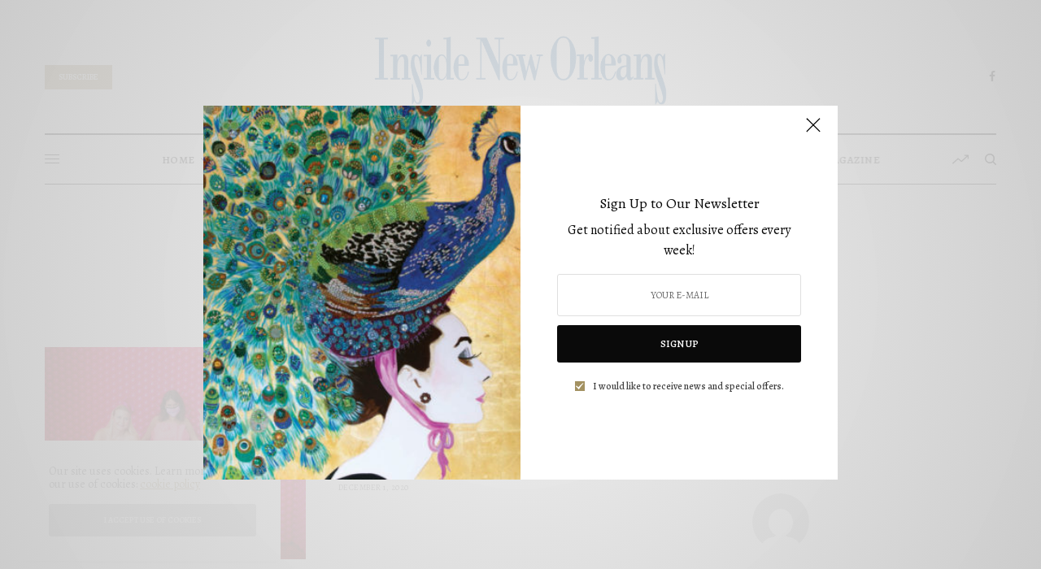

--- FILE ---
content_type: text/html; charset=UTF-8
request_url: https://www.insideneworleansmagazine.com/tag/selfie/
body_size: 14300
content:
<!doctype html>
<html lang="en">
<head>
	<meta charset="UTF-8" />
	<meta name="viewport" content="width=device-width, initial-scale=1, maximum-scale=1, viewport-fit=cover">
	<link rel="profile" href="http://gmpg.org/xfn/11">
	<link rel="pingback" href="https://www.insideneworleansmagazine.com/xmlrpc.php">
	<title>Selfie &#8211; Inside New Orleans</title>
<meta name='robots' content='max-image-preview:large' />
	<style>img:is([sizes="auto" i], [sizes^="auto," i]) { contain-intrinsic-size: 3000px 1500px }</style>
	<link rel='dns-prefetch' href='//cdn.plyr.io' />
<link rel='dns-prefetch' href='//fonts.googleapis.com' />
<link rel='dns-prefetch' href='//use.typekit.net' />
<link rel="alternate" type="application/rss+xml" title="Inside New Orleans &raquo; Feed" href="https://www.insideneworleansmagazine.com/feed/" />
<link rel="alternate" type="application/rss+xml" title="Inside New Orleans &raquo; Comments Feed" href="https://www.insideneworleansmagazine.com/comments/feed/" />
<link rel="preconnect" href="//fonts.gstatic.com/" crossorigin><link rel="alternate" type="application/rss+xml" title="Inside New Orleans &raquo; Selfie Tag Feed" href="https://www.insideneworleansmagazine.com/tag/selfie/feed/" />
<script type="text/javascript">
/* <![CDATA[ */
window._wpemojiSettings = {"baseUrl":"https:\/\/s.w.org\/images\/core\/emoji\/16.0.1\/72x72\/","ext":".png","svgUrl":"https:\/\/s.w.org\/images\/core\/emoji\/16.0.1\/svg\/","svgExt":".svg","source":{"concatemoji":"https:\/\/www.insideneworleansmagazine.com\/wp-includes\/js\/wp-emoji-release.min.js?ver=6.8.3"}};
/*! This file is auto-generated */
!function(s,n){var o,i,e;function c(e){try{var t={supportTests:e,timestamp:(new Date).valueOf()};sessionStorage.setItem(o,JSON.stringify(t))}catch(e){}}function p(e,t,n){e.clearRect(0,0,e.canvas.width,e.canvas.height),e.fillText(t,0,0);var t=new Uint32Array(e.getImageData(0,0,e.canvas.width,e.canvas.height).data),a=(e.clearRect(0,0,e.canvas.width,e.canvas.height),e.fillText(n,0,0),new Uint32Array(e.getImageData(0,0,e.canvas.width,e.canvas.height).data));return t.every(function(e,t){return e===a[t]})}function u(e,t){e.clearRect(0,0,e.canvas.width,e.canvas.height),e.fillText(t,0,0);for(var n=e.getImageData(16,16,1,1),a=0;a<n.data.length;a++)if(0!==n.data[a])return!1;return!0}function f(e,t,n,a){switch(t){case"flag":return n(e,"\ud83c\udff3\ufe0f\u200d\u26a7\ufe0f","\ud83c\udff3\ufe0f\u200b\u26a7\ufe0f")?!1:!n(e,"\ud83c\udde8\ud83c\uddf6","\ud83c\udde8\u200b\ud83c\uddf6")&&!n(e,"\ud83c\udff4\udb40\udc67\udb40\udc62\udb40\udc65\udb40\udc6e\udb40\udc67\udb40\udc7f","\ud83c\udff4\u200b\udb40\udc67\u200b\udb40\udc62\u200b\udb40\udc65\u200b\udb40\udc6e\u200b\udb40\udc67\u200b\udb40\udc7f");case"emoji":return!a(e,"\ud83e\udedf")}return!1}function g(e,t,n,a){var r="undefined"!=typeof WorkerGlobalScope&&self instanceof WorkerGlobalScope?new OffscreenCanvas(300,150):s.createElement("canvas"),o=r.getContext("2d",{willReadFrequently:!0}),i=(o.textBaseline="top",o.font="600 32px Arial",{});return e.forEach(function(e){i[e]=t(o,e,n,a)}),i}function t(e){var t=s.createElement("script");t.src=e,t.defer=!0,s.head.appendChild(t)}"undefined"!=typeof Promise&&(o="wpEmojiSettingsSupports",i=["flag","emoji"],n.supports={everything:!0,everythingExceptFlag:!0},e=new Promise(function(e){s.addEventListener("DOMContentLoaded",e,{once:!0})}),new Promise(function(t){var n=function(){try{var e=JSON.parse(sessionStorage.getItem(o));if("object"==typeof e&&"number"==typeof e.timestamp&&(new Date).valueOf()<e.timestamp+604800&&"object"==typeof e.supportTests)return e.supportTests}catch(e){}return null}();if(!n){if("undefined"!=typeof Worker&&"undefined"!=typeof OffscreenCanvas&&"undefined"!=typeof URL&&URL.createObjectURL&&"undefined"!=typeof Blob)try{var e="postMessage("+g.toString()+"("+[JSON.stringify(i),f.toString(),p.toString(),u.toString()].join(",")+"));",a=new Blob([e],{type:"text/javascript"}),r=new Worker(URL.createObjectURL(a),{name:"wpTestEmojiSupports"});return void(r.onmessage=function(e){c(n=e.data),r.terminate(),t(n)})}catch(e){}c(n=g(i,f,p,u))}t(n)}).then(function(e){for(var t in e)n.supports[t]=e[t],n.supports.everything=n.supports.everything&&n.supports[t],"flag"!==t&&(n.supports.everythingExceptFlag=n.supports.everythingExceptFlag&&n.supports[t]);n.supports.everythingExceptFlag=n.supports.everythingExceptFlag&&!n.supports.flag,n.DOMReady=!1,n.readyCallback=function(){n.DOMReady=!0}}).then(function(){return e}).then(function(){var e;n.supports.everything||(n.readyCallback(),(e=n.source||{}).concatemoji?t(e.concatemoji):e.wpemoji&&e.twemoji&&(t(e.twemoji),t(e.wpemoji)))}))}((window,document),window._wpemojiSettings);
/* ]]> */
</script>
<style id='wp-emoji-styles-inline-css' type='text/css'>

	img.wp-smiley, img.emoji {
		display: inline !important;
		border: none !important;
		box-shadow: none !important;
		height: 1em !important;
		width: 1em !important;
		margin: 0 0.07em !important;
		vertical-align: -0.1em !important;
		background: none !important;
		padding: 0 !important;
	}
</style>
<link rel='stylesheet' id='wp-block-library-css' href='https://www.insideneworleansmagazine.com/wp-includes/css/dist/block-library/style.min.css?ver=6.8.3' type='text/css' media='all' />
<style id='classic-theme-styles-inline-css' type='text/css'>
/*! This file is auto-generated */
.wp-block-button__link{color:#fff;background-color:#32373c;border-radius:9999px;box-shadow:none;text-decoration:none;padding:calc(.667em + 2px) calc(1.333em + 2px);font-size:1.125em}.wp-block-file__button{background:#32373c;color:#fff;text-decoration:none}
</style>
<style id='global-styles-inline-css' type='text/css'>
:root{--wp--preset--aspect-ratio--square: 1;--wp--preset--aspect-ratio--4-3: 4/3;--wp--preset--aspect-ratio--3-4: 3/4;--wp--preset--aspect-ratio--3-2: 3/2;--wp--preset--aspect-ratio--2-3: 2/3;--wp--preset--aspect-ratio--16-9: 16/9;--wp--preset--aspect-ratio--9-16: 9/16;--wp--preset--color--black: #000000;--wp--preset--color--cyan-bluish-gray: #abb8c3;--wp--preset--color--white: #ffffff;--wp--preset--color--pale-pink: #f78da7;--wp--preset--color--vivid-red: #cf2e2e;--wp--preset--color--luminous-vivid-orange: #ff6900;--wp--preset--color--luminous-vivid-amber: #fcb900;--wp--preset--color--light-green-cyan: #7bdcb5;--wp--preset--color--vivid-green-cyan: #00d084;--wp--preset--color--pale-cyan-blue: #8ed1fc;--wp--preset--color--vivid-cyan-blue: #0693e3;--wp--preset--color--vivid-purple: #9b51e0;--wp--preset--color--thb-accent: #a39161;--wp--preset--gradient--vivid-cyan-blue-to-vivid-purple: linear-gradient(135deg,rgba(6,147,227,1) 0%,rgb(155,81,224) 100%);--wp--preset--gradient--light-green-cyan-to-vivid-green-cyan: linear-gradient(135deg,rgb(122,220,180) 0%,rgb(0,208,130) 100%);--wp--preset--gradient--luminous-vivid-amber-to-luminous-vivid-orange: linear-gradient(135deg,rgba(252,185,0,1) 0%,rgba(255,105,0,1) 100%);--wp--preset--gradient--luminous-vivid-orange-to-vivid-red: linear-gradient(135deg,rgba(255,105,0,1) 0%,rgb(207,46,46) 100%);--wp--preset--gradient--very-light-gray-to-cyan-bluish-gray: linear-gradient(135deg,rgb(238,238,238) 0%,rgb(169,184,195) 100%);--wp--preset--gradient--cool-to-warm-spectrum: linear-gradient(135deg,rgb(74,234,220) 0%,rgb(151,120,209) 20%,rgb(207,42,186) 40%,rgb(238,44,130) 60%,rgb(251,105,98) 80%,rgb(254,248,76) 100%);--wp--preset--gradient--blush-light-purple: linear-gradient(135deg,rgb(255,206,236) 0%,rgb(152,150,240) 100%);--wp--preset--gradient--blush-bordeaux: linear-gradient(135deg,rgb(254,205,165) 0%,rgb(254,45,45) 50%,rgb(107,0,62) 100%);--wp--preset--gradient--luminous-dusk: linear-gradient(135deg,rgb(255,203,112) 0%,rgb(199,81,192) 50%,rgb(65,88,208) 100%);--wp--preset--gradient--pale-ocean: linear-gradient(135deg,rgb(255,245,203) 0%,rgb(182,227,212) 50%,rgb(51,167,181) 100%);--wp--preset--gradient--electric-grass: linear-gradient(135deg,rgb(202,248,128) 0%,rgb(113,206,126) 100%);--wp--preset--gradient--midnight: linear-gradient(135deg,rgb(2,3,129) 0%,rgb(40,116,252) 100%);--wp--preset--font-size--small: 13px;--wp--preset--font-size--medium: 20px;--wp--preset--font-size--large: 36px;--wp--preset--font-size--x-large: 42px;--wp--preset--spacing--20: 0.44rem;--wp--preset--spacing--30: 0.67rem;--wp--preset--spacing--40: 1rem;--wp--preset--spacing--50: 1.5rem;--wp--preset--spacing--60: 2.25rem;--wp--preset--spacing--70: 3.38rem;--wp--preset--spacing--80: 5.06rem;--wp--preset--shadow--natural: 6px 6px 9px rgba(0, 0, 0, 0.2);--wp--preset--shadow--deep: 12px 12px 50px rgba(0, 0, 0, 0.4);--wp--preset--shadow--sharp: 6px 6px 0px rgba(0, 0, 0, 0.2);--wp--preset--shadow--outlined: 6px 6px 0px -3px rgba(255, 255, 255, 1), 6px 6px rgba(0, 0, 0, 1);--wp--preset--shadow--crisp: 6px 6px 0px rgba(0, 0, 0, 1);}:where(.is-layout-flex){gap: 0.5em;}:where(.is-layout-grid){gap: 0.5em;}body .is-layout-flex{display: flex;}.is-layout-flex{flex-wrap: wrap;align-items: center;}.is-layout-flex > :is(*, div){margin: 0;}body .is-layout-grid{display: grid;}.is-layout-grid > :is(*, div){margin: 0;}:where(.wp-block-columns.is-layout-flex){gap: 2em;}:where(.wp-block-columns.is-layout-grid){gap: 2em;}:where(.wp-block-post-template.is-layout-flex){gap: 1.25em;}:where(.wp-block-post-template.is-layout-grid){gap: 1.25em;}.has-black-color{color: var(--wp--preset--color--black) !important;}.has-cyan-bluish-gray-color{color: var(--wp--preset--color--cyan-bluish-gray) !important;}.has-white-color{color: var(--wp--preset--color--white) !important;}.has-pale-pink-color{color: var(--wp--preset--color--pale-pink) !important;}.has-vivid-red-color{color: var(--wp--preset--color--vivid-red) !important;}.has-luminous-vivid-orange-color{color: var(--wp--preset--color--luminous-vivid-orange) !important;}.has-luminous-vivid-amber-color{color: var(--wp--preset--color--luminous-vivid-amber) !important;}.has-light-green-cyan-color{color: var(--wp--preset--color--light-green-cyan) !important;}.has-vivid-green-cyan-color{color: var(--wp--preset--color--vivid-green-cyan) !important;}.has-pale-cyan-blue-color{color: var(--wp--preset--color--pale-cyan-blue) !important;}.has-vivid-cyan-blue-color{color: var(--wp--preset--color--vivid-cyan-blue) !important;}.has-vivid-purple-color{color: var(--wp--preset--color--vivid-purple) !important;}.has-black-background-color{background-color: var(--wp--preset--color--black) !important;}.has-cyan-bluish-gray-background-color{background-color: var(--wp--preset--color--cyan-bluish-gray) !important;}.has-white-background-color{background-color: var(--wp--preset--color--white) !important;}.has-pale-pink-background-color{background-color: var(--wp--preset--color--pale-pink) !important;}.has-vivid-red-background-color{background-color: var(--wp--preset--color--vivid-red) !important;}.has-luminous-vivid-orange-background-color{background-color: var(--wp--preset--color--luminous-vivid-orange) !important;}.has-luminous-vivid-amber-background-color{background-color: var(--wp--preset--color--luminous-vivid-amber) !important;}.has-light-green-cyan-background-color{background-color: var(--wp--preset--color--light-green-cyan) !important;}.has-vivid-green-cyan-background-color{background-color: var(--wp--preset--color--vivid-green-cyan) !important;}.has-pale-cyan-blue-background-color{background-color: var(--wp--preset--color--pale-cyan-blue) !important;}.has-vivid-cyan-blue-background-color{background-color: var(--wp--preset--color--vivid-cyan-blue) !important;}.has-vivid-purple-background-color{background-color: var(--wp--preset--color--vivid-purple) !important;}.has-black-border-color{border-color: var(--wp--preset--color--black) !important;}.has-cyan-bluish-gray-border-color{border-color: var(--wp--preset--color--cyan-bluish-gray) !important;}.has-white-border-color{border-color: var(--wp--preset--color--white) !important;}.has-pale-pink-border-color{border-color: var(--wp--preset--color--pale-pink) !important;}.has-vivid-red-border-color{border-color: var(--wp--preset--color--vivid-red) !important;}.has-luminous-vivid-orange-border-color{border-color: var(--wp--preset--color--luminous-vivid-orange) !important;}.has-luminous-vivid-amber-border-color{border-color: var(--wp--preset--color--luminous-vivid-amber) !important;}.has-light-green-cyan-border-color{border-color: var(--wp--preset--color--light-green-cyan) !important;}.has-vivid-green-cyan-border-color{border-color: var(--wp--preset--color--vivid-green-cyan) !important;}.has-pale-cyan-blue-border-color{border-color: var(--wp--preset--color--pale-cyan-blue) !important;}.has-vivid-cyan-blue-border-color{border-color: var(--wp--preset--color--vivid-cyan-blue) !important;}.has-vivid-purple-border-color{border-color: var(--wp--preset--color--vivid-purple) !important;}.has-vivid-cyan-blue-to-vivid-purple-gradient-background{background: var(--wp--preset--gradient--vivid-cyan-blue-to-vivid-purple) !important;}.has-light-green-cyan-to-vivid-green-cyan-gradient-background{background: var(--wp--preset--gradient--light-green-cyan-to-vivid-green-cyan) !important;}.has-luminous-vivid-amber-to-luminous-vivid-orange-gradient-background{background: var(--wp--preset--gradient--luminous-vivid-amber-to-luminous-vivid-orange) !important;}.has-luminous-vivid-orange-to-vivid-red-gradient-background{background: var(--wp--preset--gradient--luminous-vivid-orange-to-vivid-red) !important;}.has-very-light-gray-to-cyan-bluish-gray-gradient-background{background: var(--wp--preset--gradient--very-light-gray-to-cyan-bluish-gray) !important;}.has-cool-to-warm-spectrum-gradient-background{background: var(--wp--preset--gradient--cool-to-warm-spectrum) !important;}.has-blush-light-purple-gradient-background{background: var(--wp--preset--gradient--blush-light-purple) !important;}.has-blush-bordeaux-gradient-background{background: var(--wp--preset--gradient--blush-bordeaux) !important;}.has-luminous-dusk-gradient-background{background: var(--wp--preset--gradient--luminous-dusk) !important;}.has-pale-ocean-gradient-background{background: var(--wp--preset--gradient--pale-ocean) !important;}.has-electric-grass-gradient-background{background: var(--wp--preset--gradient--electric-grass) !important;}.has-midnight-gradient-background{background: var(--wp--preset--gradient--midnight) !important;}.has-small-font-size{font-size: var(--wp--preset--font-size--small) !important;}.has-medium-font-size{font-size: var(--wp--preset--font-size--medium) !important;}.has-large-font-size{font-size: var(--wp--preset--font-size--large) !important;}.has-x-large-font-size{font-size: var(--wp--preset--font-size--x-large) !important;}
:where(.wp-block-post-template.is-layout-flex){gap: 1.25em;}:where(.wp-block-post-template.is-layout-grid){gap: 1.25em;}
:where(.wp-block-columns.is-layout-flex){gap: 2em;}:where(.wp-block-columns.is-layout-grid){gap: 2em;}
:root :where(.wp-block-pullquote){font-size: 1.5em;line-height: 1.6;}
</style>
<link rel='stylesheet' id='thb-app-css' href='https://www.insideneworleansmagazine.com/wp-content/themes/theissue/assets/css/app.css?ver=1.6.9' type='text/css' media='all' />
<style id='thb-app-inline-css' type='text/css'>
body,h1, .h1, h2, .h2, h3, .h3, h4, .h4, h5, .h5, h6, .h6,.thb-lightbox-button .thb-lightbox-text,.post .post-category,.post.thumbnail-seealso .thb-seealso-text,.thb-entry-footer,.smart-list .smart-list-title .smart-list-count,.smart-list .thb-smart-list-content .smart-list-count,.thb-carousel.bottom-arrows .slick-bottom-arrows,.thb-hotspot-container,.thb-pin-it-container .thb-pin-it,label,input[type="text"],input[type="password"],input[type="date"],input[type="datetime"],input[type="email"],input[type="number"],input[type="search"],input[type="tel"],input[type="time"],input[type="url"],textarea,.testimonial-author,.thb-article-sponsors,input[type="submit"],submit,.button,.btn,.btn-block,.btn-text,.post .post-gallery .thb-post-icon,.post .thb-post-bottom,.woocommerce-MyAccount-navigation,.featured_image_credit,.widget .thb-widget-title,.thb-readmore .thb-readmore-title,.widget.thb_widget_instagram .thb-instagram-header,.widget.thb_widget_instagram .thb-instagram-footer,.thb-instagram-row figure .instagram-link,.widget.thb_widget_top_reviews .post .widget-review-title-holder .thb-widget-score,.thb-instagram-row figure,.widget.thb_widget_top_categories .thb-widget-category-link .thb-widget-category-name,.widget.thb_widget_twitter .thb-twitter-user,.widget.thb_widget_twitter .thb-tweet .thb-tweet-time,.widget.thb_widget_twitter .thb-tweet .thb-tweet-actions,.thb-social-links-container,.login-page-form,.woocommerce .woocommerce-form-login .lost_password,.woocommerce-message, .woocommerce-error, .woocommerce-notice, .woocommerce-info,.woocommerce-success,.select2,.woocommerce-MyAccount-content legend,.shop_table,.thb-lightbox-button .thb-lightbox-thumbs,.post.thumbnail-style6 .post-gallery .now-playing,.widget.thb_widget_top_reviews .post .widget-review-title-holder .thb-widget-score strong,.post.thumbnail-style8 .thumb_large_count,.post.thumbnail-style4 .thumb_count,.post .thb-read-more {font-family:Alegreya, 'BlinkMacSystemFont', -apple-system, 'Roboto', 'Lucida Sans';}.post-title h1,.post-title h2,.post-title h3,.post-title h4,.post-title h5,.post-title h6 {font-family:Roboto, 'BlinkMacSystemFont', -apple-system, 'Roboto', 'Lucida Sans';font-weight:bold;}.post-content,.post-excerpt,.thb-article-subscribe p,.thb-article-author p,.commentlist .comment p, .commentlist .review p,.thb-executive-summary,.thb-newsletter-form p,.search-title p,.thb-product-detail .product-information .woocommerce-product-details__short-description,.widget:not(.woocommerce) p,.thb-author-info .thb-author-page-description p,.wpb_text_column,.no-vc,.woocommerce-tabs .wc-tab,.woocommerce-tabs .wc-tab p:not(.stars),.thb-pricing-table .pricing-container .pricing-description,.content404 p,.subfooter p {font-family:Alegreya, 'BlinkMacSystemFont', -apple-system, 'Roboto', 'Lucida Sans';}.thb-full-menu {}.thb-mobile-menu,.thb-secondary-menu {}.thb-dropcap-on .post-detail .post-content>p:first-of-type:first-letter,.thb-dropcap-on .post-detail .post-content>.row:first-of-type .columns:first-of-type .wpb_text_column:first-of-type .wpb_wrapper>p:first-of-type:first-letter {}.widget.style1 .thb-widget-title,.widget.style2 .thb-widget-title,.widget.style3 .thb-widget-title {}em {}label {}input[type="submit"],submit,.button,.btn,.btn-block,.btn-text {}.article-container .post-content,.article-container .post-content p:not(.wp-block-cover-text) {font-weight:400;font-size:18px;}.post .post-category {font-weight:700;font-size:10px;}.post-detail .thb-executive-summary li {}.post .post-excerpt {}.thb-full-menu>li>a:not(.logolink) {font-weight:600;font-size:13px;letter-spacing:0.02em !important;}.thb-full-menu li .sub-menu li a {}.thb-mobile-menu>li>a {}.thb-mobile-menu .sub-menu a {}.thb-secondary-menu a {}#mobile-menu .menu-footer {}#mobile-menu .thb-social-links-container .thb-social-link-wrap .thb-social-link .thb-social-icon-container {}.widget .thb-widget-title,.widget.style2 .thb-widget-title,.widget.style3 .thb-widget-title{}.footer .widget .thb-widget-title,.footer .widget.style2 .thb-widget-title,.footer .widget.style3 .thb-widget-title {}.footer .widget,.footer .widget p {}.subfooter .thb-full-menu>li>a:not(.logolink) {}.subfooter p {}.subfooter .thb-social-links-container.thb-social-horizontal .thb-social-link-wrap .thb-social-icon-container,.subfooter.style6 .thb-social-links-container.thb-social-horizontal .thb-social-link-wrap .thb-social-icon-container {}#scroll_to_top {}.search-title p {}@media screen and (min-width:1024px) {h1,.h1 {}}h1,.h1 {}@media screen and (min-width:1024px) {h2 {}}h2 {}@media screen and (min-width:1024px) {h3 {}}h3 {}@media screen and (min-width:1024px) {h4 {}}h4 {}@media screen and (min-width:1024px) {h5 {}}h5 {}h6 {}.logo-holder .logolink .logoimg {max-height:120px;}.logo-holder .logolink .logoimg[src$=".svg"] {max-height:100%;height:120px;}@media screen and (max-width:1023px) {.header.header-mobile .logo-holder .logolink .logoimg {max-height:px;}.header.header-mobile .logo-holder .logolink .logoimg[src$=".svg"] {max-height:100%;height:px;}}.header.fixed:not(.header-mobile) .logo-holder .logolink .logoimg {max-height:22px;}.header.fixed:not(.header-mobile) .logo-holder .logolink .logoimg {max-height:100%;height:22px;}#mobile-menu .logolink .logoimg {max-height:64px;}#mobile-menu .logolink .logoimg {max-height:100%;height:64px;}.header:not(.fixed):not(.header-mobile):not(.style1) {padding-top:25px;}.header.style1 .header-logo-row {padding-top:25px;}.header:not(.header-mobile):not(.fixed) .logo-holder {padding-top:14px;padding-bottom:30px;}a:hover,h1 small, h2 small, h3 small, h4 small, h5 small, h6 small,h1 small a, h2 small a, h3 small a, h4 small a, h5 small a, h6 small a,.secondary-area .thb-follow-holder .sub-menu .subscribe_part .thb-newsletter-form h4,.secondary-area .thb-follow-holder .sub-menu .subscribe_part .thb-newsletter-form .newsletter-form .btn:hover,.thb-full-menu.thb-standard > li.current-menu-item:not(.has-hash) > a,.thb-full-menu > li > a:not(.logolink)[data-filter].active,.thb-dropdown-color-dark .thb-full-menu .sub-menu li a:hover,#mobile-menu.dark .thb-mobile-menu > li > a:hover,#mobile-menu.dark .sub-menu a:hover,#mobile-menu.dark .thb-secondary-menu a:hover,.thb-secondary-menu a:hover,.post .thb-read-more:hover,.post:not(.white-post-content) .thb-post-bottom.sponsored-bottom ul li,.post:not(.white-post-content) .thb-post-bottom .post-share:hover,.thb-dropcap-on .post-detail .post-content>p:first-of-type:first-letter,.thb-dropcap-on .post-detail .post-content>.row:first-of-type .columns:first-of-type .wpb_text_column:first-of-type .wpb_wrapper>p:first-of-type:first-letter,.post-detail .thb-executive-summary li:before,.thb-readmore p a,input[type="submit"].white:hover,.button.white:hover,.btn.white:hover,input[type="submit"].style2.accent,.button.style2.accent,.btn.style2.accent,.search-title h1 strong,.thb-author-page-meta a:hover,.widget.thb_widget_top_reviews .post .widget-review-title-holder .thb-widget-score strong,.thb-autotype .thb-autotype-entry,.thb_location_container.row .thb_location h5,.thb-page-menu li:hover a, .thb-page-menu li.current_page_item a,.thb-tabs.style3 .vc_tta-panel-heading h4 a:hover,.thb-tabs.style3 .vc_tta-panel-heading h4 a.active,.thb-tabs.style4 .vc_tta-panel-heading h4 a:hover,.thb-tabs.style4 .vc_tta-panel-heading h4 a.active,.thb-iconbox.top.type5 .iconbox-content .thb-read-more,.thb-testimonials.style7 .testimonial-author cite,.thb-testimonials.style7 .testimonial-author span,.thb-article-reactions .row .columns .thb-reaction.active .thb-reaction-count,.thb-article-sponsors .sponsored-by,.thb-cookie-bar .thb-cookie-text a,.thb-pricing-table.style2 .pricing-container .thb_pricing_head .thb-price,.thb-hotspot-container .product-hotspots .product-title .hotspots-buynow,.plyr--full-ui input[type=range],.woocommerce-checkout-payment .wc_payment_methods .wc_payment_method.payment_method_paypal .about_paypal,.has-thb-accent-color,.wp-block-button .wp-block-button__link.has-thb-accent-color {color:#a39161;}.columns.thb-light-column .thb-newsletter-form .btn:hover,.secondary-area .thb-trending-holder .thb-full-menu li.menu-item-has-children .sub-menu .thb-trending .thb-trending-tabs a.active,.thb-full-menu.thb-line-marker > li > a:before,#mobile-menu.dark .widget.thb_widget_subscribe .btn:hover,.post .thb-read-more:after,.post.style4 .post-gallery:after,.post.style5 .post-inner-content,.post.style13 .post-gallery:after,.smart-list .smart-list-title .smart-list-count,.smart-list.smart-list-v3 .thb-smart-list-nav .arrow:not(.disabled):hover,.thb-custom-checkbox input[type="checkbox"]:checked + label:before,input[type="submit"]:not(.white):not(.grey):not(.style2):not(.white):not(.add_to_cart_button):not(.accent):hover,.button:not(.white):not(.grey):not(.style2):not(.white):not(.add_to_cart_button):not(.accent):hover,.btn:not(.white):not(.grey):not(.style2):not(.white):not(.add_to_cart_button):not(.accent):hover,input[type="submit"].grey:hover,.button.grey:hover,.btn.grey:hover,input[type="submit"].accent, input[type="submit"].checkout,.button.accent,.button.checkout,.btn.accent,.btn.checkout,input[type="submit"].style2.accent:hover,.button.style2.accent:hover,.btn.style2.accent:hover,.btn-text.style3 .circle-btn,.widget.thb_widget_top_categories .thb-widget-category-link:hover .thb-widget-category-name,.thb-progressbar .thb-progress span,.thb-page-menu.style1 li:hover a, .thb-page-menu.style1 li.current_page_item a,.thb-client-row.thb-opacity.with-accent .thb-client:hover,.thb-client-row .style4 .accent-color,.thb-tabs.style1 .vc_tta-panel-heading h4 a:before,.thb-testimonials.style7 .thb-carousel .slick-dots .select,.thb-categorylinks.style2 a:after,.thb-category-card:hover,.thb-hotspot-container .thb-hotspot.pin-accent,.pagination ul .page-numbers.current, .pagination ul .page-numbers:not(.dots):hover,.pagination .nav-links .page-numbers.current,.pagination .nav-links .page-numbers:not(.dots):hover,.woocommerce-pagination ul .page-numbers.current,.woocommerce-pagination ul .page-numbers:not(.dots):hover,.woocommerce-pagination .nav-links .page-numbers.current,.woocommerce-pagination .nav-links .page-numbers:not(.dots):hover,.plyr__control--overlaid,.plyr--video .plyr__control.plyr__tab-focus, .plyr--video .plyr__control:hover, .plyr--video .plyr__control[aria-expanded=true],.badge.onsale,.demo_store,.products .product .product_after_title .button:hover:after,.woocommerce-MyAccount-navigation ul li:hover a, .woocommerce-MyAccount-navigation ul li.is-active a,.has-thb-accent-background-color,.wp-block-button .wp-block-button__link.has-thb-accent-background-color {background-color:#a39161;}.thb-dark-mode-on .btn.grey:hover,.thb-dark-mode-on .thb-pricing-table.style2 .pricing-container .btn:hover,.thb-dark-mode-on .woocommerce-checkout-payment .wc_payment_methods+.place-order .button:hover {background-color:#a39161;}input[type="submit"].accent:hover, input[type="submit"].checkout:hover,.button.accent:hover,.button.checkout:hover,.btn.accent:hover,.btn.checkout:hover {background-color:#938357;}.post-detail .post-split-title-container,.thb-article-reactions .row .columns .thb-reaction.active .thb-reaction-image,.secondary-area .thb-follow-holder .sub-menu .subscribe_part {background-color:rgba(163,145,97, 0.05) !important;}.post.style6.style6-bg .post-inner-content {background-color:rgba(163,145,97, 0.15);}.thb-lightbox-button:hover {background-color:rgba(163,145,97, 0.05);}.thb-tabs.style3 .vc_tta-panel-heading h4 a:before {background-color:rgba(163,145,97, 0.4);}.secondary-area .thb-trending-holder .thb-full-menu li.menu-item-has-children .sub-menu .thb-trending .thb-trending-tabs a.active,.post .post-title a:hover > span,.post.sticky .post-title a>span,.thb-lightbox-button:hover,.thb-custom-checkbox label:before,input[type="submit"].style2.accent,.button.style2.accent,.btn.style2.accent,.thb-page-menu.style1 li:hover a, .thb-page-menu.style1 li.current_page_item a,.thb-client-row.has-border.thb-opacity.with-accent .thb-client:hover,.thb-iconbox.top.type5,.thb-article-reactions .row .columns .thb-reaction:hover .thb-reaction-image,.thb-article-reactions .row .columns .thb-reaction.active .thb-reaction-image,.pagination ul .page-numbers.current, .pagination ul .page-numbers:not(.dots):hover,.pagination .nav-links .page-numbers.current,.pagination .nav-links .page-numbers:not(.dots):hover,.woocommerce-pagination ul .page-numbers.current,.woocommerce-pagination ul .page-numbers:not(.dots):hover,.woocommerce-pagination .nav-links .page-numbers.current,.woocommerce-pagination .nav-links .page-numbers:not(.dots):hover,.woocommerce-MyAccount-navigation ul li:hover a, .woocommerce-MyAccount-navigation ul li.is-active a {border-color:#a39161;}.thb-page-menu.style1 li:hover + li a, .thb-page-menu.style1 li.current_page_item + li a,.woocommerce-MyAccount-navigation ul li:hover + li a, .woocommerce-MyAccount-navigation ul li.is-active + li a {border-top-color:#a39161;}.text-underline-style:after, .post-detail .post-content > p > a:after, .post-detail .post-content>ul:not([class])>li>a:after, .post-detail .post-content>ol:not([class])>li>a:after, .wpb_text_column p > a:after, .smart-list .thb-smart-list-content p > a:after, .post-gallery-content .thb-content-row .columns.image-text p>a:after {border-bottom-color:#a39161;}.secondary-area .thb-trending-holder .thb-full-menu li.menu-item-has-children .sub-menu .thb-trending .thb-trending-tabs a.active + a {border-left-color:#a39161;}.header.fixed .thb-reading-indicator .thb-indicator .indicator-hover,.header.fixed .thb-reading-indicator .thb-indicator .indicator-arrow,.commentlist .comment .reply a:hover svg path,.commentlist .review .reply a:hover svg path,.btn-text.style4 .arrow svg:first-child,.thb-iconbox.top.type5 .iconbox-content .thb-read-more svg,.thb-iconbox.top.type5 .iconbox-content .thb-read-more svg .bar,.thb-article-review.style2 .thb-article-figure .thb-average .thb-hexagon path {fill:#a39161;}@media screen and (-ms-high-contrast:active), (-ms-high-contrast:none) {.header.fixed .thb-reading-indicator:hover .thb-indicator .indicator-hover {fill:#a39161;}}.header.fixed .thb-reading-indicator .thb-indicator .indicator-fill {stroke:#a39161;}.thb-tabs.style2 .vc_tta-panel-heading h4 a.active {-moz-box-shadow:inset 0 -3px 0 #a39161, 0 1px 0 #a39161;-webkit-box-shadow:inset 0 -3px 0 #a39161, 0 1px 0 #a39161;box-shadow:inset 0 -3px 0 #a39161, 0 1px 0 #a39161;}.thb-dropcap-on .post-detail .post-content>p:first-of-type:first-letter,.thb-dropcap-on .post-detail .post-content>.row:first-of-type .columns:first-of-type .wpb_text_column:first-of-type .wpb_wrapper>p:first-of-type:first-letter {color:#005396 !important;}.post .post-content p a { color:#005396 !important; }.post .post-content p a:hover { color:#a39161 !important; }.post-detail .post-content>ol:not([class])>li> a { color:#005396 !important; }.post-detail .post-content>ol:not([class])>li> a:hover { color:#a39161 !important; }.post-detail .post-content>ul:not([class])>li> a { color:#005396 !important; }.post-detail .post-content>ul:not([class])>li> a:hover { color:#a39161 !important; }.post:not(.post-white-title):not(.featured-style):not(.white-post-content) .post-category a { color:#c5ad90 !important; }.page-id-167 #wrapper div[role="main"],.postid-167 #wrapper div[role="main"] {}#mobile-menu {background-color: !important;background-image:url(http://www.insideneworleansmagazine.com/wp-content/uploads/2020/06/peacock-lady_black_2.jpg) !important;background-repeat:no-repeat !important;background-position:center center !important;}.thb-full-menu .sub-menu,.thb-dropdown-color-dark .thb-full-menu .sub-menu {background-color:#fcfaf9 !important;}.subfooter {background-color:#fff6f6 !important;}.subfooter .footer-logo-holder .logoimg {max-height:22px;}.header:not(.fixed) .thb-navbar {border-top:2px solid black;border-bottom:1px solid black;}
</style>
<link rel='stylesheet' id='thb-style-css' href='https://www.insideneworleansmagazine.com/wp-content/themes/theissue/style.css?ver=1.6.9' type='text/css' media='all' />
<link rel='stylesheet' id='thb-google-fonts-css' href='https://fonts.googleapis.com/css?family=Alegreya%3Aregular%2C500%2C600%2C700%7CRoboto%3Aregular%2C500%2C700&#038;subset&#038;display=swap&#038;ver=1.6.9' type='text/css' media='all' />
<link rel='stylesheet' id='thb-typekit-css' href='https://use.typekit.net/rky3bol.css?ver=1.6.9' type='text/css' media='' />
<script type="text/javascript" id="wpm-6310-ajax-script-js-extra">
/* <![CDATA[ */
var my_ajax_object = {"ajax_url":"https:\/\/www.insideneworleansmagazine.com\/wp-admin\/admin-ajax.php"};
/* ]]> */
</script>
<script type="text/javascript" src="https://www.insideneworleansmagazine.com/wp-content/plugins/team-showcase-supreme/assets/js/ajaxdata.js?ver=6.8.3" id="wpm-6310-ajax-script-js"></script>
<script type="text/javascript" src="https://www.insideneworleansmagazine.com/wp-includes/js/jquery/jquery.min.js?ver=3.7.1" id="jquery-core-js"></script>
<script type="text/javascript" src="https://www.insideneworleansmagazine.com/wp-includes/js/jquery/jquery-migrate.min.js?ver=3.4.1" id="jquery-migrate-js"></script>
<link rel="https://api.w.org/" href="https://www.insideneworleansmagazine.com/wp-json/" /><link rel="alternate" title="JSON" type="application/json" href="https://www.insideneworleansmagazine.com/wp-json/wp/v2/tags/167" /><link rel="EditURI" type="application/rsd+xml" title="RSD" href="https://www.insideneworleansmagazine.com/xmlrpc.php?rsd" />
<meta name="generator" content="WordPress 6.8.3" />
<style type="text/css">
body.custom-background #wrapper div[role="main"] { background-color: #ffffff; }
</style>
	<noscript><style> .wpb_animate_when_almost_visible { opacity: 1; }</style></noscript></head>
<body class="archive tag tag-selfie tag-167 wp-theme-theissue fixed-header-on fixed-header-scroll-on thb-dropdown-color-light right-click-off thb-borders-off thb-pinit-on thb-boxed-off thb-dark-mode-off thb-capitalize-off thb-parallax-on thb-single-product-ajax-on thb-article-sidebar-mobile-off wpb-js-composer js-comp-ver-6.9.0 vc_responsive"> <!-- Start Wrapper -->
<div id="wrapper" class="thb-page-transition-on">

			<!-- Start Fixed Header -->
		<header class="header fixed fixed-style1 header-full-width main-header-style1 fixed-header-full-width-on light-header thb-fixed-shadow-style1">
	<div class="row full-width-row">
		<div class="small-12 columns">
			<div class="thb-navbar">
				<div class="fixed-logo-holder">
						<div class="mobile-toggle-holder">
		<div class="mobile-toggle">
			<span></span><span></span><span></span>
		</div>
	</div>
							<div class="logo-holder fixed-logo-holder">
		<a href="https://www.insideneworleansmagazine.com/" class="logolink" title="Inside New Orleans">
			<img src="http://www.insideneworleansmagazine.com/wp-content/uploads/2020/05/INO-logo_raster_blue_80.png" class="logoimg logo-dark" alt="Inside New Orleans" data-logo-alt="http://www.insideneworleansmagazine.com/wp-content/uploads/2020/05/INO-logo_raster_blue_80.png" />
		</a>
	</div>
					</div>
				<!-- Start Full Menu -->
<nav class="full-menu">
	<ul id="menu-main_nav" class="thb-full-menu thb-standard"><li id="menu-item-664" class="menu-item menu-item-type-post_type menu-item-object-page menu-item-home menu-item-has-children menu-item-664"><a href="https://www.insideneworleansmagazine.com/"><span>Home</span></a>


<ul class="sub-menu ">
	<li id="menu-item-1188" class="menu-item menu-item-type-post_type menu-item-object-page menu-item-1188"><a href="https://www.insideneworleansmagazine.com/nominate-your-favorites/"><span>Readers&#8217; Favorites</span></a></li>
</ul>
</li>
<li id="menu-item-663" class="menu-item menu-item-type-post_type menu-item-object-page menu-item-has-children menu-item-663"><a href="https://www.insideneworleansmagazine.com/about/"><span>About</span></a>


<ul class="sub-menu ">
	<li id="menu-item-678" class="menu-item menu-item-type-post_type menu-item-object-page menu-item-678"><a href="https://www.insideneworleansmagazine.com/our-team/"><span>Team</span></a></li>
</ul>
</li>
<li id="menu-item-1102" class="menu-item menu-item-type-custom menu-item-object-custom menu-item-1102"><a href="https://issuu.com/jblpublishing"><span>Read</span></a></li>
<li id="menu-item-662" class="menu-item menu-item-type-post_type menu-item-object-page menu-item-662"><a href="https://www.insideneworleansmagazine.com/contact/"><span>Contact</span></a></li>
<li id="menu-item-2218" class="menu-item menu-item-type-post_type menu-item-object-page menu-item-2218"><a href="https://www.insideneworleansmagazine.com/gallery/"><span>Gallery</span></a></li>
<li id="menu-item-2267" class="menu-item menu-item-type-post_type menu-item-object-page menu-item-2267"><a href="https://www.insideneworleansmagazine.com/terrabella-living-magazine/"><span>TerraBella Living Magazine</span></a></li>
<li id="menu-item-2278" class="menu-item menu-item-type-post_type menu-item-object-page menu-item-2278"><a href="https://www.insideneworleansmagazine.com/sanctuary-living-issue-archive/"><span>The Sanctuary Living Magazine</span></a></li>
</ul></nav>
<!-- End Full Menu -->
					<div class="secondary-area">
				<div class="thb-trending-holder">
		<ul class="thb-full-menu">
			<li class="menu-item-has-children">
				<a><span><svg version="1.1" class="thb-trending-icon thb-trending-icon-style2" xmlns="http://www.w3.org/2000/svg" xmlns:xlink="http://www.w3.org/1999/xlink" x="0px" y="0px"
	 viewBox="0 0 18 10" xml:space="preserve"><path d="M13.1,0.6c0,0.3,0.3,0.6,0.6,0.6h2.2L10,6.6L6.8,3.8C6.7,3.7,6.5,3.6,6.3,3.6C6.2,3.6,6,3.7,5.9,3.8L0.2,9
	C0,9.2-0.1,9.6,0.2,9.8c0.2,0.2,0.7,0.2,0.9,0L6.4,5l3.1,2.7c0.2,0.3,0.6,0.3,1,0.1L16.8,2v2.1c0,0.3,0.3,0.6,0.6,0.6
	c0.3,0,0.6-0.3,0.6-0.6V0.6C18,0.3,17.7,0,17.4,0h-3.7C13.3,0,13,0.4,13.1,0.6L13.1,0.6z"/></svg></span></a>
				<div class="sub-menu">
					<div class="thb-trending
											disabled" data-security="e74eb35651">
						<div class="thb-trending-tabs">
							<a data-time="2" class="active">Now</a>
							<a data-time="7">Week</a>
							<a data-time="30">Month</a>
						</div>
						<div class="thb-trending-content">
							<div class="thb-trending-content-inner">
															</div>
								<div class="thb-preloader">
		<svg class="material-spinner" width="50px" height="50px" viewBox="0 0 66 66" xmlns="http://www.w3.org/2000/svg">
   <circle class="material-path" fill="none" stroke-width="6" stroke-linecap="round" cx="33" cy="33" r="30"></circle>
</svg>	</div>
							</div>
					</div>
				</div>
			</li>
		</ul>
	</div>
			<div class="thb-search-holder">
		<svg version="1.1" class="thb-search-icon" xmlns="http://www.w3.org/2000/svg" xmlns:xlink="http://www.w3.org/1999/xlink" x="0px" y="0px" viewBox="0 0 14 14" enable-background="new 0 0 14 14" xml:space="preserve" width="14" height="14">
		<path d="M13.8,12.7l-3-3c0.8-1,1.3-2.3,1.3-3.8c0-3.3-2.7-6-6.1-6C2.7,0,0,2.7,0,6c0,3.3,2.7,6,6.1,6c1.4,0,2.6-0.5,3.6-1.2l3,3
			c0.1,0.1,0.3,0.2,0.5,0.2c0.2,0,0.4-0.1,0.5-0.2C14.1,13.5,14.1,13,13.8,12.7z M1.5,6c0-2.5,2-4.5,4.5-4.5c2.5,0,4.5,2,4.5,4.5
			c0,2.5-2,4.5-4.5,4.5C3.5,10.5,1.5,8.5,1.5,6z"/>
</svg>
	</div>

		</div>
				</div>
		</div>
	</div>
</header>
		<!-- End Fixed Header -->
			<div class="thb_before_header" data-parallax="on">
		<div class="thb_before_header_inner">
			<style></style>		</div>
	</div>
			<div class="mobile-header-holder">
	<header class="header header-mobile header-mobile-style1 light-header">
	<div class="row">
		<div class="small-3 columns">
			<div class="mobile-toggle-holder">
		<div class="mobile-toggle">
			<span></span><span></span><span></span>
		</div>
	</div>
			</div>
		<div class="small-6 columns">
			<div class="logo-holder mobile-logo-holder">
		<a href="https://www.insideneworleansmagazine.com/" class="logolink" title="Inside New Orleans">
			<img src="http://www.insideneworleansmagazine.com/wp-content/uploads/2020/05/INO-logo_raster_blue-1.png" class="logoimg logo-dark" alt="Inside New Orleans" data-logo-alt="http://www.insideneworleansmagazine.com/wp-content/uploads/2020/05/INO-logo_raster_blue-1.png" />
		</a>
	</div>
			</div>
		<div class="small-3 columns">
			<div class="secondary-area">
				<div class="thb-search-holder">
		<svg version="1.1" class="thb-search-icon" xmlns="http://www.w3.org/2000/svg" xmlns:xlink="http://www.w3.org/1999/xlink" x="0px" y="0px" viewBox="0 0 14 14" enable-background="new 0 0 14 14" xml:space="preserve" width="14" height="14">
		<path d="M13.8,12.7l-3-3c0.8-1,1.3-2.3,1.3-3.8c0-3.3-2.7-6-6.1-6C2.7,0,0,2.7,0,6c0,3.3,2.7,6,6.1,6c1.4,0,2.6-0.5,3.6-1.2l3,3
			c0.1,0.1,0.3,0.2,0.5,0.2c0.2,0,0.4-0.1,0.5-0.2C14.1,13.5,14.1,13,13.8,12.7z M1.5,6c0-2.5,2-4.5,4.5-4.5c2.5,0,4.5,2,4.5,4.5
			c0,2.5-2,4.5-4.5,4.5C3.5,10.5,1.5,8.5,1.5,6z"/>
</svg>
	</div>

		</div>
			</div>
	</div>
	</header>
</div>
			<!-- Start Header -->
		<header class="header style1 thb-main-header light-header">
	<div class="header-logo-row">
	<div class="row align-middle">
		<div class="small-4 columns">
			<div class="thb_header_left">
						<a href="#newsletter-popup" class="btn small no-radius thb-open-subscribe accent mfp-inline">Subscribe</a>
					</div>
			</div>
			<div class="small-4 columns">
			<div class="logo-holder">
		<a href="https://www.insideneworleansmagazine.com/" class="logolink" title="Inside New Orleans">
			<img src="http://www.insideneworleansmagazine.com/wp-content/uploads/2020/05/INO-logo_raster_blue-1.png" class="logoimg logo-dark" alt="Inside New Orleans" data-logo-alt="http://www.insideneworleansmagazine.com/wp-content/uploads/2020/05/INO-logo_raster_blue-1.png" />
		</a>
	</div>
			</div>
		<div class="small-4 columns">
			<div class="thb_header_right">
			<div class="thb-social-links-container thb-social-horizontal mono-icons-horizontal">
				<div class="thb-social-link-wrap">
			<a href="https://facebook.com/InsideNewOrleans" target="_blank" class="thb-social-link social-link-facebook" rel="noreferrer">
				<div class="thb-social-label-container">
					<div class="thb-social-icon-container"><i class="thb-icon-facebook"></i></div>
											<div class="thb-social-label">Facebook</div>				</div>
							</a>
		</div>
			</div>
			</div>
			</div>
	</div>
	</div>
	<div class="header-menu-row">
	<div class="row">
		<div class="small-12 columns">
		<div class="thb-navbar">
				<div class="mobile-toggle-holder">
		<div class="mobile-toggle">
			<span></span><span></span><span></span>
		</div>
	</div>
				<!-- Start Full Menu -->
<nav class="full-menu">
	<ul id="menu-main_nav-1" class="thb-full-menu thb-standard"><li class="menu-item menu-item-type-post_type menu-item-object-page menu-item-home menu-item-has-children menu-item-664"><a href="https://www.insideneworleansmagazine.com/"><span>Home</span></a>


<ul class="sub-menu ">
	<li class="menu-item menu-item-type-post_type menu-item-object-page menu-item-1188"><a href="https://www.insideneworleansmagazine.com/nominate-your-favorites/"><span>Readers&#8217; Favorites</span></a></li>
</ul>
</li>
<li class="menu-item menu-item-type-post_type menu-item-object-page menu-item-has-children menu-item-663"><a href="https://www.insideneworleansmagazine.com/about/"><span>About</span></a>


<ul class="sub-menu ">
	<li class="menu-item menu-item-type-post_type menu-item-object-page menu-item-678"><a href="https://www.insideneworleansmagazine.com/our-team/"><span>Team</span></a></li>
</ul>
</li>
<li class="menu-item menu-item-type-custom menu-item-object-custom menu-item-1102"><a href="https://issuu.com/jblpublishing"><span>Read</span></a></li>
<li class="menu-item menu-item-type-post_type menu-item-object-page menu-item-662"><a href="https://www.insideneworleansmagazine.com/contact/"><span>Contact</span></a></li>
<li class="menu-item menu-item-type-post_type menu-item-object-page menu-item-2218"><a href="https://www.insideneworleansmagazine.com/gallery/"><span>Gallery</span></a></li>
<li class="menu-item menu-item-type-post_type menu-item-object-page menu-item-2267"><a href="https://www.insideneworleansmagazine.com/terrabella-living-magazine/"><span>TerraBella Living Magazine</span></a></li>
<li class="menu-item menu-item-type-post_type menu-item-object-page menu-item-2278"><a href="https://www.insideneworleansmagazine.com/sanctuary-living-issue-archive/"><span>The Sanctuary Living Magazine</span></a></li>
</ul></nav>
<!-- End Full Menu -->
				<div class="secondary-area">
				<div class="thb-trending-holder">
		<ul class="thb-full-menu">
			<li class="menu-item-has-children">
				<a><span><svg version="1.1" class="thb-trending-icon thb-trending-icon-style2" xmlns="http://www.w3.org/2000/svg" xmlns:xlink="http://www.w3.org/1999/xlink" x="0px" y="0px"
	 viewBox="0 0 18 10" xml:space="preserve"><path d="M13.1,0.6c0,0.3,0.3,0.6,0.6,0.6h2.2L10,6.6L6.8,3.8C6.7,3.7,6.5,3.6,6.3,3.6C6.2,3.6,6,3.7,5.9,3.8L0.2,9
	C0,9.2-0.1,9.6,0.2,9.8c0.2,0.2,0.7,0.2,0.9,0L6.4,5l3.1,2.7c0.2,0.3,0.6,0.3,1,0.1L16.8,2v2.1c0,0.3,0.3,0.6,0.6,0.6
	c0.3,0,0.6-0.3,0.6-0.6V0.6C18,0.3,17.7,0,17.4,0h-3.7C13.3,0,13,0.4,13.1,0.6L13.1,0.6z"/></svg></span></a>
				<div class="sub-menu">
					<div class="thb-trending
											disabled" data-security="e74eb35651">
						<div class="thb-trending-tabs">
							<a data-time="2" class="active">Now</a>
							<a data-time="7">Week</a>
							<a data-time="30">Month</a>
						</div>
						<div class="thb-trending-content">
							<div class="thb-trending-content-inner">
															</div>
								<div class="thb-preloader">
		<svg class="material-spinner" width="50px" height="50px" viewBox="0 0 66 66" xmlns="http://www.w3.org/2000/svg">
   <circle class="material-path" fill="none" stroke-width="6" stroke-linecap="round" cx="33" cy="33" r="30"></circle>
</svg>	</div>
							</div>
					</div>
				</div>
			</li>
		</ul>
	</div>
			<div class="thb-search-holder">
		<svg version="1.1" class="thb-search-icon" xmlns="http://www.w3.org/2000/svg" xmlns:xlink="http://www.w3.org/1999/xlink" x="0px" y="0px" viewBox="0 0 14 14" enable-background="new 0 0 14 14" xml:space="preserve" width="14" height="14">
		<path d="M13.8,12.7l-3-3c0.8-1,1.3-2.3,1.3-3.8c0-3.3-2.7-6-6.1-6C2.7,0,0,2.7,0,6c0,3.3,2.7,6,6.1,6c1.4,0,2.6-0.5,3.6-1.2l3,3
			c0.1,0.1,0.3,0.2,0.5,0.2c0.2,0,0.4-0.1,0.5-0.2C14.1,13.5,14.1,13,13.8,12.7z M1.5,6c0-2.5,2-4.5,4.5-4.5c2.5,0,4.5,2,4.5,4.5
			c0,2.5-2,4.5-4.5,4.5C3.5,10.5,1.5,8.5,1.5,6z"/>
</svg>
	</div>

		</div>
			</div>
		</div>
	</div>
	</div>
</header>
		<!-- End Header -->
			<div role="main">
<div class="row">
	<div class="small-12 columns">
	<div class="archive-title search-title">
		<div class="row align-center">
		<div class="small-12 medium-8 large-5 columns">
		<h1>Selfie</h1>
						</div>
		</div>
	</div>
	</div>
</div>
<div class="row">
	<div class="small-12 medium-8 columns">
	<div class="archive-pagination-container" data-pagination-style="style1">
						<div class="post style3 post-929 type-post status-publish format-standard has-post-thumbnail hentry category-art category-events tag-artmazing-gallery tag-inside tag-jamnola tag-selfie">
	<div class="row align-middle no-padding">
	<div class="small-12 medium-5 columns">
		<figure class="post-gallery">
				<a href="https://www.insideneworleansmagazine.com/art/the-new-orleans-selfie-scene/"><img width="740" height="600" src="https://www.insideneworleansmagazine.com/wp-content/uploads/2020/12/©Imagesbyrobertt2020-0073-20x16.jpg" class="attachment-theissue-squaresmall-x2 size-theissue-squaresmall-x2 thb-lazyload lazyload wp-post-image" alt="" decoding="async" fetchpriority="high" sizes="(max-width: 740px) 100vw, 740px" data-src="https://www.insideneworleansmagazine.com/wp-content/uploads/2020/12/©Imagesbyrobertt2020-0073-740x600.jpg" data-sizes="auto" data-srcset="https://www.insideneworleansmagazine.com/wp-content/uploads/2020/12/©Imagesbyrobertt2020-0073-740x600.jpg 740w, https://www.insideneworleansmagazine.com/wp-content/uploads/2020/12/©Imagesbyrobertt2020-0073-370x300.jpg 370w, https://www.insideneworleansmagazine.com/wp-content/uploads/2020/12/©Imagesbyrobertt2020-0073-20x16.jpg 20w" /></a>
		</figure>
	</div>
	<div class="small-12 medium-7 columns">
		<div class="post-inner-content">
				<aside class="post-category ">
					<a href="https://www.insideneworleansmagazine.com/category/art/" rel="category tag">Art</a>
			</aside>
				<div class="post-title"><h5><a href="https://www.insideneworleansmagazine.com/art/the-new-orleans-selfie-scene/" title="The New Orleans Selfie Scene"><span>The New Orleans Selfie Scene</span></a></h5></div>								<aside class="thb-post-bottom">
				<div class="post-author thb-post-author-">
		<em>by</em> 									</div>
				<ul>
								<li class="post-date">December 1, 2020</li>
															</ul>
		</aside>
				</div>
	</div>
	</div>
</div>
						</div>
		</div>
	<div class="small-12 medium-4 columns sidebar">
	<div id="thb_authors_widget-1" class="widget style1 thb_widget_authors">				<div class="thb-widget-author">
					<figure>
						<img alt='' src='https://secure.gravatar.com/avatar/?s=140&#038;d=mm&#038;r=g' srcset='https://secure.gravatar.com/avatar/?s=280&#038;d=mm&#038;r=g 2x' class='avatar avatar-140 photo avatar-default lazyload' height='140' width='140' loading='lazy' decoding='async'/>					</figure>
					<div class="thb-widget-author-description">
						<a href="https://www.insideneworleansmagazine.com/author/" rel="author"></a>
						<p></p>
					</div>
				</div>
								<div class="thb-widget-author">
					<figure>
						<img alt='' src='https://secure.gravatar.com/avatar/?s=140&#038;d=mm&#038;r=g' srcset='https://secure.gravatar.com/avatar/?s=280&#038;d=mm&#038;r=g 2x' class='avatar avatar-140 photo avatar-default lazyload' height='140' width='140' loading='lazy' decoding='async'/>					</figure>
					<div class="thb-widget-author-description">
						<a href="https://www.insideneworleansmagazine.com/author/" rel="author"></a>
						<p></p>
					</div>
				</div>
								<div class="thb-widget-author">
					<figure>
						<img alt='' src='https://secure.gravatar.com/avatar/?s=140&#038;d=mm&#038;r=g' srcset='https://secure.gravatar.com/avatar/?s=280&#038;d=mm&#038;r=g 2x' class='avatar avatar-140 photo avatar-default lazyload' height='140' width='140' loading='lazy' decoding='async'/>					</figure>
					<div class="thb-widget-author-description">
						<a href="https://www.insideneworleansmagazine.com/author/" rel="author"></a>
						<p></p>
					</div>
				</div>
				</div>	</div>
</div>
</div> <!-- End Main -->
		<!-- Start Footer -->
<footer id="footer" class="footer light footer-full-width-off">
		<style>.vc_custom_1548958751866{padding-bottom: 50px !important;}</style>	<div class="row footer-row">
							<div class="small-12 medium-6 large-6 columns">
				<div id="text-1" class="widget style1 widget_text">			<div class="textwidget"><p><img loading="lazy" decoding="async" class="alignnone wp-image-567 size-medium" src="https://www.insideneworleansmagazine.com/wp-content/uploads/2020/05/INO-logo_raster_blue_80-300x77.png" alt="" width="300" height="77" srcset="https://www.insideneworleansmagazine.com/wp-content/uploads/2020/05/INO-logo_raster_blue_80-300x77.png 300w, https://www.insideneworleansmagazine.com/wp-content/uploads/2020/05/INO-logo_raster_blue_80-185x48.png 185w, https://www.insideneworleansmagazine.com/wp-content/uploads/2020/05/INO-logo_raster_blue_80-20x5.png 20w, https://www.insideneworleansmagazine.com/wp-content/uploads/2020/05/INO-logo_raster_blue_80-186x48.png 186w" sizes="auto, (max-width: 300px) 100vw, 300px" /></p>
<p>For 5 years, Inside New Orleans has presented thoughtful and beautiful editorial that is not only personal and illuminating, but also imaginative and far-reaching. Inside New Orleans brings readers to your business through colorful advertising carefully placed within locally focused editorial for the most effective results. Partner with us today and see your business grow. Inside New Orleans is mailed to qualified homes in Metro New Orleans, including Garden District, Uptown, Downtown, West Bank, Lakeview, River Ridge and Metairie.</p>
<p>©2020 Inside New Orleans. All rights reserved. Site by <a href="https://pastiche-design.com/" target="_blank" rel="noopener">Pastiche Design</a>.</p>
</div>
		</div>			</div>
			<div class="small-12 medium-6 large-3 columns">
				<div id="categories-2" class="widget style1 widget_categories"><div class="thb-widget-title"><span>Categories</div></span>
			<ul>
					<li class="cat-item cat-item-105"><a href="https://www.insideneworleansmagazine.com/category/art/">Art</a>
</li>
	<li class="cat-item cat-item-269"><a href="https://www.insideneworleansmagazine.com/category/beauty/">Beauty</a>
</li>
	<li class="cat-item cat-item-112"><a href="https://www.insideneworleansmagazine.com/category/design/">Design</a>
</li>
	<li class="cat-item cat-item-219"><a href="https://www.insideneworleansmagazine.com/category/drinks/">Drinks</a>
</li>
	<li class="cat-item cat-item-114"><a href="https://www.insideneworleansmagazine.com/category/events/">Events</a>
</li>
	<li class="cat-item cat-item-115"><a href="https://www.insideneworleansmagazine.com/category/fashion/">Fashion</a>
</li>
	<li class="cat-item cat-item-113"><a href="https://www.insideneworleansmagazine.com/category/food/">Food</a>
</li>
	<li class="cat-item cat-item-26"><a href="https://www.insideneworleansmagazine.com/category/health/">Health</a>
</li>
	<li class="cat-item cat-item-111"><a href="https://www.insideneworleansmagazine.com/category/history/">History</a>
</li>
	<li class="cat-item cat-item-104"><a href="https://www.insideneworleansmagazine.com/category/local-business/">Local Business</a>
</li>
	<li class="cat-item cat-item-170"><a href="https://www.insideneworleansmagazine.com/category/nonprofit/">Nonprofit</a>
</li>
	<li class="cat-item cat-item-116"><a href="https://www.insideneworleansmagazine.com/category/people/">People</a>
</li>
	<li class="cat-item cat-item-103"><a href="https://www.insideneworleansmagazine.com/category/publisher/">Publisher&#039;s Note</a>
</li>
	<li class="cat-item cat-item-191"><a href="https://www.insideneworleansmagazine.com/category/travel/">Travel</a>
</li>
	<li class="cat-item cat-item-1"><a href="https://www.insideneworleansmagazine.com/category/uncategorized/">Uncategorized</a>
</li>
	<li class="cat-item cat-item-257"><a href="https://www.insideneworleansmagazine.com/category/weddings/">Weddings</a>
</li>
	<li class="cat-item cat-item-270"><a href="https://www.insideneworleansmagazine.com/category/woman-owned/">Woman Owned</a>
</li>
			</ul>

			</div><div id="nav_menu-1" class="widget style1 widget_nav_menu"><div class="thb-widget-title"><span>Quick Links</div></span><div class="menu-main_nav-container"><ul id="menu-main_nav-2" class="menu"><li class="menu-item menu-item-type-post_type menu-item-object-page menu-item-home menu-item-has-children menu-item-664"><a href="https://www.insideneworleansmagazine.com/">Home</a>
<ul class="sub-menu">
	<li class="menu-item menu-item-type-post_type menu-item-object-page menu-item-1188"><a href="https://www.insideneworleansmagazine.com/nominate-your-favorites/">Readers&#8217; Favorites</a></li>
</ul>
</li>
<li class="menu-item menu-item-type-post_type menu-item-object-page menu-item-has-children menu-item-663"><a href="https://www.insideneworleansmagazine.com/about/">About</a>
<ul class="sub-menu">
	<li class="menu-item menu-item-type-post_type menu-item-object-page menu-item-678"><a href="https://www.insideneworleansmagazine.com/our-team/">Team</a></li>
</ul>
</li>
<li class="menu-item menu-item-type-custom menu-item-object-custom menu-item-1102"><a href="https://issuu.com/jblpublishing">Read</a></li>
<li class="menu-item menu-item-type-post_type menu-item-object-page menu-item-662"><a href="https://www.insideneworleansmagazine.com/contact/">Contact</a></li>
<li class="menu-item menu-item-type-post_type menu-item-object-page menu-item-2218"><a href="https://www.insideneworleansmagazine.com/gallery/">Gallery</a></li>
<li class="menu-item menu-item-type-post_type menu-item-object-page menu-item-2267"><a href="https://www.insideneworleansmagazine.com/terrabella-living-magazine/">TerraBella Living Magazine</a></li>
<li class="menu-item menu-item-type-post_type menu-item-object-page menu-item-2278"><a href="https://www.insideneworleansmagazine.com/sanctuary-living-issue-archive/">The Sanctuary Living Magazine</a></li>
</ul></div></div>			</div>
			<div class="small-12 medium-6 large-3 columns">
					<div id="text-2" class="widget style1 widget_text"><div class="thb-widget-title"><span>Follow Us!</div></span>			<div class="textwidget"><p><a href="https://facebook.com/InsideNewOrleans"><img decoding="async" src="https://img.icons8.com/color/28/000000/facebook.png"/></a><span style="margin:0 0 0 18px"><a href="https://issuu.com/jblpublishing"><img decoding="async" src="https://img.icons8.com/color/28/000000/issuu.png"/></a></span></p>
</div>
		</div><div id="custom_html-2" class="widget_text widget style1 widget_custom_html"><div class="textwidget custom-html-widget"><!-- Begin Mailchimp Signup Form -->
<link href="//cdn-images.mailchimp.com/embedcode/slim-10_7.css" rel="stylesheet" type="text/css">
<style type="text/css">
	#mc_embed_signup{background:#fff; clear:left; font:14px Helvetica,Arial,sans-serif; }
	/* Add your own Mailchimp form style overrides in your site stylesheet or in this style block.
	   We recommend moving this block and the preceding CSS link to the HEAD of your HTML file. */
</style>
<div id="mc_embed_signup">
<form action="https://gmail.us4.list-manage.com/subscribe/post?u=88ab88497f88d0d0165555d3a&amp;id=128e08bdb0" method="post" id="mc-embedded-subscribe-form" name="mc-embedded-subscribe-form" class="validate" target="_blank" novalidate>
    <div id="mc_embed_signup_scroll">
	<label for="mce-EMAIL">Subscribe</label>
	<input type="email" value="" name="EMAIL" class="email" id="mce-EMAIL" placeholder="email address" required>
    <!-- real people should not fill this in and expect good things - do not remove this or risk form bot signups-->
    <div style="position: absolute; left: -5000px;" aria-hidden="true"><input type="text" name="b_88ab88497f88d0d0165555d3a_128e08bdb0" tabindex="-1" value=""></div>
    <div class="clear"><input type="submit" value="Subscribe" name="subscribe" id="mc-embedded-subscribe" class="button"></div>
    </div>
</form>
</div>

<!--End mc_embed_signup--></div></div>			</div>
				</div>
</footer>
<!-- End Footer -->
				<a id="scroll_to_top" class="style1">
							<span>Scroll To Top</span>
					</a>
			<!-- Start Content Click Capture -->
	<div class="click-capture"></div>
	<!-- End Content Click Capture -->

	<!-- Start Mobile Menu -->
<nav id="mobile-menu" class="style1 side-panel dark " data-behaviour="thb-submenu">
	<a class="thb-mobile-close"><div><span></span><span></span></div></a>
			<div class="logo-holder mobilemenu-logo-holder">
		<a href="https://www.insideneworleansmagazine.com/" class="logolink" title="Inside New Orleans">
			<img src="http://www.insideneworleansmagazine.com/wp-content/uploads/2020/05/INO-logo_white.png" class="logoimg logo-dark" alt="Inside New Orleans" data-logo-alt="http://www.insideneworleansmagazine.com/wp-content/uploads/2020/05/INO-logo_raster_blue-1.png" />
		</a>
	</div>
			<div class="custom_scroll side-panel-inner" id="menu-scroll">
			<div class="mobile-menu-top">
				<ul id="menu-main_nav-3" class="thb-mobile-menu"><li class="menu-item menu-item-type-post_type menu-item-object-page menu-item-home menu-item-has-children menu-item-664"><a href="https://www.insideneworleansmagazine.com/">Home<div class="thb-arrow"><i class="thb-icon-down-open-mini"></i></div></a>
<ul class="sub-menu">
	<li class="menu-item menu-item-type-post_type menu-item-object-page menu-item-1188"><a href="https://www.insideneworleansmagazine.com/nominate-your-favorites/">Readers&#8217; Favorites</a></li>
</ul>
</li>
<li class="menu-item menu-item-type-post_type menu-item-object-page menu-item-has-children menu-item-663"><a href="https://www.insideneworleansmagazine.com/about/">About<div class="thb-arrow"><i class="thb-icon-down-open-mini"></i></div></a>
<ul class="sub-menu">
	<li class="menu-item menu-item-type-post_type menu-item-object-page menu-item-678"><a href="https://www.insideneworleansmagazine.com/our-team/">Team</a></li>
</ul>
</li>
<li class="menu-item menu-item-type-custom menu-item-object-custom menu-item-1102"><a href="https://issuu.com/jblpublishing">Read</a></li>
<li class="menu-item menu-item-type-post_type menu-item-object-page menu-item-662"><a href="https://www.insideneworleansmagazine.com/contact/">Contact</a></li>
<li class="menu-item menu-item-type-post_type menu-item-object-page menu-item-2218"><a href="https://www.insideneworleansmagazine.com/gallery/">Gallery</a></li>
<li class="menu-item menu-item-type-post_type menu-item-object-page menu-item-2267"><a href="https://www.insideneworleansmagazine.com/terrabella-living-magazine/">TerraBella Living Magazine</a></li>
<li class="menu-item menu-item-type-post_type menu-item-object-page menu-item-2278"><a href="https://www.insideneworleansmagazine.com/sanctuary-living-issue-archive/">The Sanctuary Living Magazine</a></li>
</ul>									<ul id="menu-footer" class="thb-secondary-menu"><li id="menu-item-97" class="menu-item menu-item-type-post_type menu-item-object-page menu-item-97"><a title="
						" href="https://www.insideneworleansmagazine.com/?page_id=76">Shop</a></li>
<li id="menu-item-315" class="menu-item menu-item-type-post_type menu-item-object-page menu-item-315"><a title="
						" href="https://www.insideneworleansmagazine.com/our-team/">Team</a></li>
<li id="menu-item-316" class="menu-item menu-item-type-post_type menu-item-object-page menu-item-316"><a title="
						" href="https://www.insideneworleansmagazine.com/contact/">Contact</a></li>
<li id="menu-item-317" class="menu-item menu-item-type-post_type menu-item-object-page menu-item-317"><a title="
						" href="https://www.insideneworleansmagazine.com/about/">About</a></li>
</ul>			</div>
			<div class="mobile-menu-bottom">
				<div id="thb_subscribe_widget-1" class="widget style1 thb_widget_subscribe">		<aside class="thb-newsletter-form">
							<h4>Subscribe now to get notified about exclusive offers from The Issue every week!</h4>									<form class="newsletter-form" action="#" method="post" data-security="b3e1fc4a63">
				<input placeholder="Your E-Mail" type="text" name="widget_subscribe" class="widget_subscribe">
				<button type="submit" name="submit" class="btn black">SIGN UP</button>
					<div class="thb-preloader">
		<svg class="material-spinner" width="50px" height="50px" viewBox="0 0 66 66" xmlns="http://www.w3.org/2000/svg">
   <circle class="material-path" fill="none" stroke-width="6" stroke-linecap="round" cx="33" cy="33" r="30"></circle>
</svg>	</div>
				</form>
					<div class="thb-custom-checkbox">
			<input type="checkbox" id="thb-newsletter-privacy-942" name="thb-newsletter-privacy" class="thb-newsletter-privacy"  checked='checked' >
			<label for="thb-newsletter-privacy-942">
				I would like to receive news and special offers.			</label>
		</div>
				</aside>
		</div>									<div class="thb-social-links-container thb-social-horizontal mono-icons">
				<div class="thb-social-link-wrap">
			<a href="https://facebook.com/InsideNewOrleans" target="_blank" class="thb-social-link social-link-facebook" rel="noreferrer">
				<div class="thb-social-label-container">
					<div class="thb-social-icon-container"><i class="thb-icon-facebook"></i></div>
											<div class="thb-social-label">Facebook</div>				</div>
							</a>
		</div>
			</div>
									</div>
		</div>
</nav>
<!-- End Mobile Menu -->

		<script type="speculationrules">
{"prefetch":[{"source":"document","where":{"and":[{"href_matches":"\/*"},{"not":{"href_matches":["\/wp-*.php","\/wp-admin\/*","\/wp-content\/uploads\/*","\/wp-content\/*","\/wp-content\/plugins\/*","\/wp-content\/themes\/theissue\/*","\/*\\?(.+)"]}},{"not":{"selector_matches":"a[rel~=\"nofollow\"]"}},{"not":{"selector_matches":".no-prefetch, .no-prefetch a"}}]},"eagerness":"conservative"}]}
</script>
<aside class="thb-cookie-bar">
	<a class="thb-mobile-close"><div><span></span><span></span></div></a>
	<div class="thb-cookie-text">
	<p>Our site uses cookies. Learn more about our use of cookies: <a href="#">cookie policy</a></p>	</div>
	<a class="btn grey button-accept">I accept use of cookies</a>
</aside>
			<aside id="newsletter-popup" class="mfp-hide theme-popup newsletter-popup light">
							<figure class="newsletter-image"><img width="710" height="710" src="https://www.insideneworleansmagazine.com/wp-content/uploads/2020/05/peacock-lady_square-20x19.jpg" class="attachment-theissue-square-x2 size-theissue-square-x2 thb-lazyload lazyload" alt="lady with peacock on her head" decoding="async" loading="lazy" sizes="auto, (max-width: 710px) 100vw, 710px" data-src="https://www.insideneworleansmagazine.com/wp-content/uploads/2020/05/peacock-lady_square.jpg" data-sizes="auto" data-srcset="https://www.insideneworleansmagazine.com/wp-content/uploads/2020/05/peacock-lady_square.jpg 710w, https://www.insideneworleansmagazine.com/wp-content/uploads/2020/05/peacock-lady_square-300x300.jpg 300w, https://www.insideneworleansmagazine.com/wp-content/uploads/2020/05/peacock-lady_square-100x100.jpg 100w, https://www.insideneworleansmagazine.com/wp-content/uploads/2020/05/peacock-lady_square-600x600.jpg 600w, https://www.insideneworleansmagazine.com/wp-content/uploads/2020/05/peacock-lady_square-150x150.jpg 150w, https://www.insideneworleansmagazine.com/wp-content/uploads/2020/05/peacock-lady_square-180x180.jpg 180w, https://www.insideneworleansmagazine.com/wp-content/uploads/2020/05/peacock-lady_square-90x90.jpg 90w, https://www.insideneworleansmagazine.com/wp-content/uploads/2020/05/peacock-lady_square-370x370.jpg 370w, https://www.insideneworleansmagazine.com/wp-content/uploads/2020/05/peacock-lady_square-20x20.jpg 20w, https://www.insideneworleansmagazine.com/wp-content/uploads/2020/05/peacock-lady_square-185x185.jpg 185w, https://www.insideneworleansmagazine.com/wp-content/uploads/2020/05/peacock-lady_square-400x400.jpg 400w, https://www.insideneworleansmagazine.com/wp-content/uploads/2020/05/peacock-lady_square-48x48.jpg 48w" /></figure>
						<div class="newsletter-content">
				<aside class="thb-article-subscribe thb-newsletter-form">
	<div class="thb-subscribe-icon-container"><svg version="1.1" class="thb-subscribe-icon" xmlns="http://www.w3.org/2000/svg" xmlns:xlink="http://www.w3.org/1999/xlink" x="0px" y="0px"
	 viewBox="0 0 90 68" style="enable-background:new 0 0 90 68;" xml:space="preserve">
		<path d="M89.9,7.9c0-4.3-3.6-7.9-7.9-7.9L7.8,0.1C3.5,0.1,0,3.8,0,8.1l0.1,52c0,4.3,3.6,7.9,7.9,7.9l74.2-0.1c4.3,0,7.8-3.6,7.8-8
			L89.9,7.9z M7.8,4.4l74.2-0.1c0.4,0,0.8,0.1,1.2,0.2L48.9,39.4c-1,1.1-2.4,1.6-3.9,1.6c-1.5,0-2.8-0.5-3.9-1.6L6.7,4.6
			C7,4.5,7.4,4.4,7.8,4.4z M82.2,63.6L7.9,63.8c-2,0-3.7-1.7-3.7-3.7l-0.1-52l34,34.4c1.8,1.8,4.3,2.9,6.8,2.9c2.5,0,5-1.1,6.8-2.9
			L85.7,7.9l0.1,52C85.8,61.9,84.2,63.6,82.2,63.6z M80.5,55.7L62.9,40c-0.8-0.7-2.2-0.7-2.9,0.2c-0.7,0.8-0.7,2.2,0.2,3l17.6,15.7
			c0.4,0.3,0.9,0.5,1.4,0.5c0.6,0,1.1-0.2,1.6-0.7C81.4,57.8,81.4,56.4,80.5,55.7z M26.9,40.3L9.5,55.8c-0.8,0.7-0.9,2.1-0.2,3
			c0.5,0.5,1,0.7,1.7,0.7c0.5,0,0.9-0.2,1.4-0.5l17.3-15.5c0.8-0.7,0.9-2.1,0.2-3C29.1,39.6,27.8,39.5,26.9,40.3z"/>
</svg>
</div>
	<h4>
		Sign Up to Our Newsletter	</h4>
	<p>
		Get notified about exclusive offers every week!	</p>
		<form class="newsletter-form" action="#" method="post" data-security="b3e1fc4a63">
		<input placeholder="Your E-Mail" type="text" name="widget_subscribe" class="widget_subscribe large">
		<button type="submit" name="submit" class="btn large">SIGN UP</button>
			<div class="thb-preloader">
		<svg class="material-spinner" width="50px" height="50px" viewBox="0 0 66 66" xmlns="http://www.w3.org/2000/svg">
   <circle class="material-path" fill="none" stroke-width="6" stroke-linecap="round" cx="33" cy="33" r="30"></circle>
</svg>	</div>
		</form>
			<div class="thb-custom-checkbox">
			<input type="checkbox" id="thb-newsletter-privacy-158" name="thb-newsletter-privacy" class="thb-newsletter-privacy"  checked='checked' >
			<label for="thb-newsletter-privacy-158">
				I would like to receive news and special offers.			</label>
		</div>
		</aside>
			</div>
		</aside>
		<script type="text/javascript" src="https://www.insideneworleansmagazine.com/wp-content/themes/theissue/assets/js/vendor.min.js?ver=1.6.9" id="thb-vendor-js"></script>
<script type="text/javascript" src="https://cdn.plyr.io/3.6.2/plyr.polyfilled.js?ver=1.6.9" id="plyr-js"></script>
<script type="text/javascript" src="https://www.insideneworleansmagazine.com/wp-includes/js/underscore.min.js?ver=1.13.7" id="underscore-js"></script>
<script type="text/javascript" id="thb-app-js-extra">
/* <![CDATA[ */
var themeajax = {"url":"https:\/\/www.insideneworleansmagazine.com\/wp-admin\/admin-ajax.php","l10n":{"of":"%curr% of %total%","just_of":"of","loading":"Loading","lightbox_loading":"Loading...","nomore":"No More Posts","nomore_products":"All Products Loaded","loadmore":"Load More","added":"Added To Cart","no_results":"No Results Found","results_found":"Results Found","results_all":"View All Results","copied":"Copied","prev":"Prev","next":"Next","pinit":"PIN IT","adding_to_cart":"Adding to Cart"},"svg":{"prev_arrow":"<svg version=\"1.1\" xmlns=\"http:\/\/www.w3.org\/2000\/svg\" xmlns:xlink=\"http:\/\/www.w3.org\/1999\/xlink\" x=\"0px\" y=\"0px\"\r\n\t width=\"30px\" height=\"30px\" viewBox=\"0 0 30 30\" enable-background=\"new 0 0 30 30\" xml:space=\"preserve\">\r\n<path class=\"thb-arrow-first\" d=\"M12.757,14.997l3.585,3.243c0.201,0.174,0.201,0.459,0,0.635c-0.203,0.175-0.532,0.175-0.734,0l-3.948-3.557\r\n\tc-0.203-0.175-0.203-0.459,0-0.635l3.948-3.557c0.202-0.175,0.531-0.175,0.734,0c0.201,0.175,0.201,0.459,0,0.635L12.757,14.997z\"\/>\r\n<path class=\"thb-arrow-second\" d=\"M12.757,14.997l3.585,3.243c0.201,0.174,0.201,0.459,0,0.635c-0.203,0.175-0.533,0.175-0.734,0l-3.948-3.557\r\n\tc-0.203-0.175-0.203-0.459,0-0.635l3.948-3.557c0.201-0.175,0.531-0.175,0.734,0c0.201,0.175,0.201,0.459,0,0.635L12.757,14.997z\"\/>\r\n<\/svg>\r\n","next_arrow":"<svg version=\"1.1\" xmlns=\"http:\/\/www.w3.org\/2000\/svg\" xmlns:xlink=\"http:\/\/www.w3.org\/1999\/xlink\" x=\"0px\" y=\"0px\"\r\n\t width=\"30px\" height=\"30px\" viewBox=\"0 0 30 30\" enable-background=\"new 0 0 30 30\" xml:space=\"preserve\">\r\n<path class=\"thb-arrow-first\" d=\"M13.659,11.76c-0.201-0.175-0.201-0.459,0-0.635c0.203-0.175,0.532-0.175,0.734,0l3.947,3.557\r\n\tc0.203,0.176,0.203,0.46,0,0.635l-3.947,3.557c-0.202,0.175-0.531,0.175-0.734,0c-0.201-0.176-0.201-0.461,0-0.635l3.585-3.243\r\n\tL13.659,11.76z\"\/>\r\n<path class=\"thb-arrow-second\" d=\"M13.659,11.76c-0.201-0.175-0.201-0.459,0-0.635c0.203-0.175,0.533-0.175,0.734,0l3.948,3.557\r\n\tc0.203,0.176,0.203,0.46,0,0.635l-3.948,3.557c-0.201,0.175-0.531,0.175-0.734,0c-0.201-0.176-0.201-0.461,0-0.635l3.585-3.243\r\n\tL13.659,11.76z\"\/>\r\n<\/svg>\r\n","added_arrow":"","close_arrow":"<svg xmlns=\"http:\/\/www.w3.org\/2000\/svg\" viewBox=\"0 0 64 64\" enable-background=\"new 0 0 64 64\"><g fill=\"none\" stroke=\"#000\" stroke-width=\"2\" stroke-miterlimit=\"10\"><path d=\"m18.947 17.15l26.1 25.903\"\/><path d=\"m19.05 43.15l25.902-26.1\"\/><\/g><\/svg>","pagination":"<svg version=\"1.1\" xmlns=\"http:\/\/www.w3.org\/2000\/svg\" class=\"thb-pagination-svg\" width=\"14px\" height=\"14px\" viewBox=\"0 0 16 16\" preserveAspectRatio=\"none\"><circle cx=\"8\" cy=\"8\" r=\"5.5\"><\/circle><\/svg>","preloader":"<svg class=\"material-spinner\" width=\"50px\" height=\"50px\" viewBox=\"0 0 66 66\" xmlns=\"http:\/\/www.w3.org\/2000\/svg\">\n   <circle class=\"material-path\" fill=\"none\" stroke-width=\"6\" stroke-linecap=\"round\" cx=\"33\" cy=\"33\" r=\"30\"><\/circle>\n<\/svg>"},"settings":{"infinite_count":"","site_url":"https:\/\/www.insideneworleansmagazine.com","current_url":"https:\/\/www.insideneworleansmagazine.com\/art\/the-new-orleans-selfie-scene\/","fixed_header_scroll":"on","fixed_header_padding":"","general_search_ajax":"on","newsletter":"on","newsletter_length":"1","newsletter_delay":"0","newsletter_mailchimp":true,"page_transition":"on","page_transition_style":"thb-fade","page_transition_in_speed":"1000","page_transition_out_speed":"500","shop_product_listing_pagination":"style1","right_click":"off","cart_url":false,"is_cart":false,"is_checkout":false,"touch_threshold":5,"mobile_menu_animation_speed":"0.3","thb_custom_video_player":"on","viai_publisher_id":""}};
/* ]]> */
</script>
<script type="text/javascript" src="https://www.insideneworleansmagazine.com/wp-content/themes/theissue/assets/js/app.min.js?ver=1.6.9" id="thb-app-js"></script>
<aside class="thb-search-popup" data-security="44747b646b">
	<a class="thb-mobile-close"><div><span></span><span></span></div></a>
	<div class="thb-close-text">PRESS ESC TO CLOSE</div>
	<div class="row align-center align-middle search-main-row">
		<div class="small-12 medium-8 columns">
			<form method="get" class="searchform" action="https://www.insideneworleansmagazine.com/">
	<input type="text" name="s" class="search-field" placeholder="Type Here to Search" />
</form>
			<div class="thb-autocomplete-wrapper">
					<div class="thb-preloader">
		<svg class="material-spinner" width="50px" height="50px" viewBox="0 0 66 66" xmlns="http://www.w3.org/2000/svg">
   <circle class="material-path" fill="none" stroke-width="6" stroke-linecap="round" cx="33" cy="33" r="30"></circle>
</svg>	</div>
				</div>
		</div>
	</div>
</aside>
	</div> <!-- End Wrapper -->
</body>
</html>
